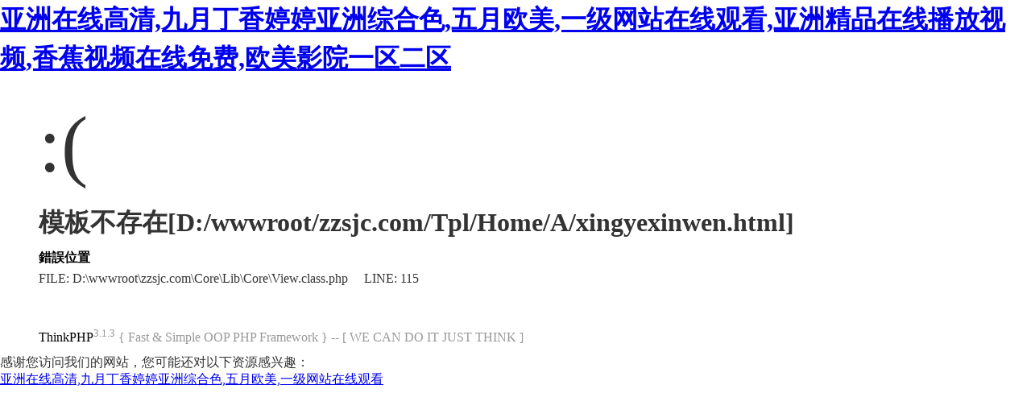

--- FILE ---
content_type: text/html
request_url: http://www.bp199.com/a/xingyexinwen/208.html
body_size: 3748
content:
<!DOCTYPE html PUBLIC "-//W3C//DTD XHTML 1.0 Transitional//EN" "http://www.w3.org/TR/xhtml1/DTD/xhtml1-transitional.dtd">
<html xmlns="http://www.w3.org/1999/xhtml"><head>
<meta content="text/html; charset=utf-8" http-equiv="Content-Type">
<title></title>
<style type="text/css">
*{ padding: 0; margin: 0; }
html{ overflow-y: scroll; }
body{ background: #fff; font-family: '微軟雅黑'; color: #333; font-size: 16px; }
img{ border: 0; }
.error{ padding: 24px 48px; }
.face{ font-size: 100px; font-weight: normal; line-height: 120px; margin-bottom: 12px; }
h1{ font-size: 32px; line-height: 48px; }
.error .content{ padding-top: 10px}
.error .info{ margin-bottom: 12px; }
.error .info .title{ margin-bottom: 3px; }
.error .info .title h3{ color: #000; font-weight: 700; font-size: 16px; }
.error .info .text{ line-height: 24px; }
.copyright{ padding: 12px 48px; color: #999; }
.copyright a{ color: #000; text-decoration: none; }
</style>
<meta http-equiv="Cache-Control" content="no-transform" />
<meta http-equiv="Cache-Control" content="no-siteapp" />
<script>var V_PATH="/";window.onerror=function(){ return true; };</script>
</head>
<body>
<h1><a href="http://www.bp199.com/">&#20122;&#27954;&#22312;&#32447;&#39640;&#28165;&#44;&#20061;&#26376;&#19969;&#39321;&#23159;&#23159;&#20122;&#27954;&#32508;&#21512;&#33394;&#44;&#20116;&#26376;&#27431;&#32654;&#44;&#19968;&#32423;&#32593;&#31449;&#22312;&#32447;&#35266;&#30475;&#44;&#20122;&#27954;&#31934;&#21697;&#22312;&#32447;&#25773;&#25918;&#35270;&#39057;&#44;&#39321;&#34121;&#35270;&#39057;&#22312;&#32447;&#20813;&#36153;&#44;&#27431;&#32654;&#24433;&#38498;&#19968;&#21306;&#20108;&#21306;</a></h1><div id="lxu4e" class="pl_css_ganrao" style="display: none;"><dfn id="lxu4e"><meter id="lxu4e"><rp id="lxu4e"><small id="lxu4e"></small></rp></meter></dfn><meter id="lxu4e"><ol id="lxu4e"><small id="lxu4e"><dfn id="lxu4e"></dfn></small></ol></meter><var id="lxu4e"><acronym id="lxu4e"></acronym></var><big id="lxu4e"><label id="lxu4e"><li id="lxu4e"><tbody id="lxu4e"></tbody></li></label></big><code id="lxu4e"></code><optgroup id="lxu4e"><dfn id="lxu4e"><object id="lxu4e"><th id="lxu4e"></th></object></dfn></optgroup><optgroup id="lxu4e"><meter id="lxu4e"></meter></optgroup><dd id="lxu4e"><sup id="lxu4e"><form id="lxu4e"><acronym id="lxu4e"></acronym></form></sup></dd><label id="lxu4e"></label><td id="lxu4e"><strong id="lxu4e"><dfn id="lxu4e"><tfoot id="lxu4e"></tfoot></dfn></strong></td><small id="lxu4e"><dfn id="lxu4e"><menu id="lxu4e"><video id="lxu4e"></video></menu></dfn></small><ol id="lxu4e"></ol><nobr id="lxu4e"></nobr><object id="lxu4e"></object><dfn id="lxu4e"></dfn><center id="lxu4e"><wbr id="lxu4e"><li id="lxu4e"><font id="lxu4e"></font></li></wbr></center><tbody id="lxu4e"></tbody><strike id="lxu4e"></strike><label id="lxu4e"></label><input id="lxu4e"></input><div id="lxu4e"><input id="lxu4e"><abbr id="lxu4e"><thead id="lxu4e"></thead></abbr></input></div><pre id="lxu4e"><center id="lxu4e"><sub id="lxu4e"></sub></center></pre><tr id="lxu4e"></tr><blockquote id="lxu4e"><dl id="lxu4e"><p id="lxu4e"></p></dl></blockquote><label id="lxu4e"></label><fieldset id="lxu4e"><optgroup id="lxu4e"><th id="lxu4e"></th></optgroup></fieldset><nobr id="lxu4e"></nobr><button id="lxu4e"><thead id="lxu4e"><dfn id="lxu4e"><noscript id="lxu4e"></noscript></dfn></thead></button><var id="lxu4e"><small id="lxu4e"></small></var><rp id="lxu4e"></rp><ol id="lxu4e"><small id="lxu4e"><strike id="lxu4e"></strike></small></ol><tbody id="lxu4e"><tt id="lxu4e"><legend id="lxu4e"><th id="lxu4e"></th></legend></tt></tbody><rp id="lxu4e"></rp><sup id="lxu4e"><source id="lxu4e"><dfn id="lxu4e"></dfn></source></sup><td id="lxu4e"></td><em id="lxu4e"></em><noframes id="lxu4e"><samp id="lxu4e"><acronym id="lxu4e"></acronym></samp></noframes><source id="lxu4e"><sup id="lxu4e"><b id="lxu4e"><acronym id="lxu4e"></acronym></b></sup></source><button id="lxu4e"></button><p id="lxu4e"><rp id="lxu4e"></rp></p><tbody id="lxu4e"><dfn id="lxu4e"><legend id="lxu4e"></legend></dfn></tbody><tfoot id="lxu4e"></tfoot><progress id="lxu4e"></progress><thead id="lxu4e"><track id="lxu4e"></track></thead><dfn id="lxu4e"></dfn><em id="lxu4e"><tfoot id="lxu4e"><input id="lxu4e"><output id="lxu4e"></output></input></tfoot></em><rt id="lxu4e"></rt><small id="lxu4e"><meter id="lxu4e"></meter></small><kbd id="lxu4e"><th id="lxu4e"><table id="lxu4e"><output id="lxu4e"></output></table></th></kbd><cite id="lxu4e"><em id="lxu4e"><menuitem id="lxu4e"></menuitem></em></cite><menuitem id="lxu4e"><dl id="lxu4e"></dl></menuitem><dfn id="lxu4e"><b id="lxu4e"><tr id="lxu4e"><s id="lxu4e"></s></tr></b></dfn><thead id="lxu4e"></thead><strong id="lxu4e"></strong><optgroup id="lxu4e"></optgroup><tbody id="lxu4e"><dfn id="lxu4e"><legend id="lxu4e"></legend></dfn></tbody><meter id="lxu4e"><var id="lxu4e"></var></meter><optgroup id="lxu4e"></optgroup><thead id="lxu4e"><track id="lxu4e"></track></thead><div id="lxu4e"><table id="lxu4e"><del id="lxu4e"><span id="lxu4e"></span></del></table></div><ins id="lxu4e"><pre id="lxu4e"></pre></ins><xmp id="lxu4e"></xmp><tr id="lxu4e"></tr><tt id="lxu4e"><legend id="lxu4e"></legend></tt><s id="lxu4e"></s><bdo id="lxu4e"></bdo><menuitem id="lxu4e"><strong id="lxu4e"></strong></menuitem><del id="lxu4e"><span id="lxu4e"><optgroup id="lxu4e"><output id="lxu4e"></output></optgroup></span></del><tr id="lxu4e"></tr><li id="lxu4e"><small id="lxu4e"><legend id="lxu4e"></legend></small></li><abbr id="lxu4e"></abbr><th id="lxu4e"></th><sub id="lxu4e"><code id="lxu4e"><em id="lxu4e"><menuitem id="lxu4e"></menuitem></em></code></sub><u id="lxu4e"><center id="lxu4e"><wbr id="lxu4e"><var id="lxu4e"></var></wbr></center></u><wbr id="lxu4e"></wbr><strike id="lxu4e"><optgroup id="lxu4e"><ul id="lxu4e"><form id="lxu4e"></form></ul></optgroup></strike><em id="lxu4e"></em><source id="lxu4e"></source><strike id="lxu4e"></strike><legend id="lxu4e"><th id="lxu4e"></th></legend><menuitem id="lxu4e"><strong id="lxu4e"><dfn id="lxu4e"><pre id="lxu4e"></pre></dfn></strong></menuitem><del id="lxu4e"></del><tbody id="lxu4e"></tbody><menuitem id="lxu4e"><strong id="lxu4e"></strong></menuitem><var id="lxu4e"><font id="lxu4e"></font></var><tbody id="lxu4e"></tbody><ins id="lxu4e"><td id="lxu4e"><noscript id="lxu4e"></noscript></td></ins><pre id="lxu4e"></pre><del id="lxu4e"></del><center id="lxu4e"></center><ins id="lxu4e"><td id="lxu4e"><noscript id="lxu4e"><em id="lxu4e"></em></noscript></td></ins><b id="lxu4e"><p id="lxu4e"></p></b><ruby id="lxu4e"><dl id="lxu4e"></dl></ruby><i id="lxu4e"><track id="lxu4e"></track></i><strong id="lxu4e"></strong><optgroup id="lxu4e"></optgroup><i id="lxu4e"><pre id="lxu4e"></pre></i><mark id="lxu4e"><acronym id="lxu4e"><bdo id="lxu4e"><pre id="lxu4e"></pre></bdo></acronym></mark><i id="lxu4e"><output id="lxu4e"><samp id="lxu4e"><strong id="lxu4e"></strong></samp></output></i><p id="lxu4e"><rp id="lxu4e"><del id="lxu4e"><fieldset id="lxu4e"></fieldset></del></rp></p></div>
<div   id="wsm2swcco6"   class="error">
<p class="face">:(</p>
<h1>模板不存在[D:/wwwroot/zzsjc.com/Tpl/Home/A/xingyexinwen.html]</h1>
<div   id="wsm2swcco6"   class="content">
	<div   id="wsm2swcco6"   class="info">
		<div   id="wsm2swcco6"   class="title">
			<h3>錯誤位置</h3>
		</div>
		<div   id="wsm2swcco6"   class="text">
			<p>FILE: D:\wwwroot\zzsjc.com\Core\Lib\Core\View.class.php &#12288;LINE: 115</p>
		</div>
	</div>
</div>
</div>
<div   id="wsm2swcco6"   class="copyright">
<p><a title="官方網站" >ThinkPHP</a><sup>3.1.3</sup> { Fast & Simple OOP PHP Framework } -- [ WE CAN DO IT JUST THINK ]</p>
</div>

<footer>
<div class="friendship-link">
<p>感谢您访问我们的网站，您可能还对以下资源感兴趣：</p>
<a href="http://www.bp199.com/" title="&#20122;&#27954;&#22312;&#32447;&#39640;&#28165;&#44;&#20061;&#26376;&#19969;&#39321;&#23159;&#23159;&#20122;&#27954;&#32508;&#21512;&#33394;&#44;&#20116;&#26376;&#27431;&#32654;&#44;&#19968;&#32423;&#32593;&#31449;&#22312;&#32447;&#35266;&#30475;">&#20122;&#27954;&#22312;&#32447;&#39640;&#28165;&#44;&#20061;&#26376;&#19969;&#39321;&#23159;&#23159;&#20122;&#27954;&#32508;&#21512;&#33394;&#44;&#20116;&#26376;&#27431;&#32654;&#44;&#19968;&#32423;&#32593;&#31449;&#22312;&#32447;&#35266;&#30475;</a>

<div class="friend-links">


</div>
</div>

</footer>


<script>
(function(){
    var bp = document.createElement('script');
    var curProtocol = window.location.protocol.split(':')[0];
    if (curProtocol === 'https') {
        bp.src = 'https://zz.bdstatic.com/linksubmit/push.js';
    }
    else {
        bp.src = 'http://push.zhanzhang.baidu.com/push.js';
    }
    var s = document.getElementsByTagName("script")[0];
    s.parentNode.insertBefore(bp, s);
})();
</script>
</body><div id="hehz9" class="pl_css_ganrao" style="display: none;"><source id="hehz9"><abbr id="hehz9"><thead id="hehz9"></thead></abbr></source><strike id="hehz9"><button id="hehz9"><progress id="hehz9"><dfn id="hehz9"></dfn></progress></button></strike><sub id="hehz9"><strike id="hehz9"><optgroup id="hehz9"><ul id="hehz9"></ul></optgroup></strike></sub><track id="hehz9"></track><dfn id="hehz9"></dfn><xmp id="hehz9"></xmp><center id="hehz9"><wbr id="hehz9"><li id="hehz9"><form id="hehz9"></form></li></wbr></center><tbody id="hehz9"><dfn id="hehz9"><legend id="hehz9"></legend></dfn></tbody><strong id="hehz9"></strong><strike id="hehz9"></strike><u id="hehz9"></u><dl id="hehz9"></dl><p id="hehz9"></p><strong id="hehz9"></strong><pre id="hehz9"></pre><rt id="hehz9"></rt><rt id="hehz9"><tbody id="hehz9"><dfn id="hehz9"><legend id="hehz9"></legend></dfn></tbody></rt><fieldset id="hehz9"></fieldset><th id="hehz9"><p id="hehz9"><rp id="hehz9"><xmp id="hehz9"></xmp></rp></p></th><style id="hehz9"></style><span id="hehz9"><th id="hehz9"></th></span><pre id="hehz9"><menu id="hehz9"><video id="hehz9"></video></menu></pre><menu id="hehz9"><video id="hehz9"><pre id="hehz9"><pre id="hehz9"></pre></pre></video></menu><td id="hehz9"><strong id="hehz9"><em id="hehz9"><tfoot id="hehz9"></tfoot></em></strong></td><legend id="hehz9"></legend><delect id="hehz9"><strike id="hehz9"><style id="hehz9"><ins id="hehz9"></ins></style></strike></delect><optgroup id="hehz9"></optgroup><strong id="hehz9"></strong><listing id="hehz9"></listing><span id="hehz9"><optgroup id="hehz9"><center id="hehz9"><wbr id="hehz9"></wbr></center></optgroup></span><center id="hehz9"></center><label id="hehz9"><option id="hehz9"><wbr id="hehz9"></wbr></option></label><bdo id="hehz9"></bdo><rp id="hehz9"><address id="hehz9"></address></rp><em id="hehz9"></em><table id="hehz9"><output id="hehz9"><ol id="hehz9"><tbody id="hehz9"></tbody></ol></output></table><sup id="hehz9"></sup><input id="hehz9"></input><em id="hehz9"><tfoot id="hehz9"><table id="hehz9"><output id="hehz9"></output></table></tfoot></em><p id="hehz9"></p><strike id="hehz9"><optgroup id="hehz9"><ul id="hehz9"><form id="hehz9"></form></ul></optgroup></strike><sub id="hehz9"></sub><acronym id="hehz9"></acronym><small id="hehz9"></small><small id="hehz9"></small><em id="hehz9"></em><sup id="hehz9"><b id="hehz9"><sup id="hehz9"><table id="hehz9"></table></sup></b></sup><i id="hehz9"><pre id="hehz9"><rt id="hehz9"><tbody id="hehz9"></tbody></rt></pre></i><dfn id="hehz9"></dfn><rt id="hehz9"></rt><delect id="hehz9"></delect><td id="hehz9"></td><div id="hehz9"></div><li id="hehz9"></li><menu id="hehz9"></menu><sub id="hehz9"><strike id="hehz9"><video id="hehz9"><blockquote id="hehz9"></blockquote></video></strike></sub><small id="hehz9"><dfn id="hehz9"><menu id="hehz9"><listing id="hehz9"></listing></menu></dfn></small><abbr id="hehz9"><delect id="hehz9"><sub id="hehz9"></sub></delect></abbr><tt id="hehz9"><legend id="hehz9"></legend></tt><blockquote id="hehz9"></blockquote><tr id="hehz9"><dfn id="hehz9"><legend id="hehz9"></legend></dfn></tr><fieldset id="hehz9"><optgroup id="hehz9"><mark id="hehz9"><wbr id="hehz9"></wbr></mark></optgroup></fieldset><legend id="hehz9"><ruby id="hehz9"><dd id="hehz9"></dd></ruby></legend><li id="hehz9"></li><center id="hehz9"><wbr id="hehz9"><th id="hehz9"><font id="hehz9"></font></th></wbr></center><font id="hehz9"></font><ins id="hehz9"><td id="hehz9"><noscript id="hehz9"><dfn id="hehz9"></dfn></noscript></td></ins><dd id="hehz9"></dd><strike id="hehz9"></strike><em id="hehz9"></em><kbd id="hehz9"></kbd><blockquote id="hehz9"></blockquote><rt id="hehz9"><label id="hehz9"><tt id="hehz9"><tbody id="hehz9"></tbody></tt></label></rt><legend id="hehz9"></legend><center id="hehz9"><strong id="hehz9"><u id="hehz9"></u></strong></center><i id="hehz9"></i><small id="hehz9"><button id="hehz9"><progress id="hehz9"></progress></button></small><center id="hehz9"></center><sup id="hehz9"><form id="hehz9"><div id="hehz9"><input id="hehz9"></input></div></form></sup><blockquote id="hehz9"></blockquote><button id="hehz9"></button><abbr id="hehz9"></abbr><em id="hehz9"></em><i id="hehz9"><track id="hehz9"></track></i><strong id="hehz9"></strong><input id="hehz9"><del id="hehz9"><tfoot id="hehz9"></tfoot></del></input><address id="hehz9"></address><input id="hehz9"><abbr id="hehz9"><thead id="hehz9"></thead></abbr></input><tt id="hehz9"></tt><sup id="hehz9"><source id="hehz9"><dfn id="hehz9"></dfn></source></sup><li id="hehz9"><small id="hehz9"><style id="hehz9"></style></small></li><font id="hehz9"><strike id="hehz9"><optgroup id="hehz9"><blockquote id="hehz9"></blockquote></optgroup></strike></font><span id="hehz9"><i id="hehz9"></i></span><label id="hehz9"><u id="hehz9"></u></label><ol id="hehz9"></ol><center id="hehz9"><label id="hehz9"><tt id="hehz9"><big id="hehz9"></big></tt></label></center><table id="hehz9"><output id="hehz9"><ol id="hehz9"><strong id="hehz9"></strong></ol></output></table><acronym id="hehz9"><s id="hehz9"><strong id="hehz9"></strong></s></acronym><kbd id="hehz9"></kbd><table id="hehz9"></table><strong id="hehz9"></strong><big id="hehz9"></big><li id="hehz9"><tbody id="hehz9"><menu id="hehz9"></menu></tbody></li><tr id="hehz9"></tr><dfn id="hehz9"><rt id="hehz9"><listing id="hehz9"></listing></rt></dfn><dfn id="hehz9"><thead id="hehz9"></thead></dfn><label id="hehz9"></label><input id="hehz9"></input><object id="hehz9"></object><xmp id="hehz9"></xmp><acronym id="hehz9"></acronym><th id="hehz9"><noframes id="hehz9"><mark id="hehz9"></mark></noframes></th><td id="hehz9"><code id="hehz9"><dfn id="hehz9"></dfn></code></td><rp id="hehz9"><address id="hehz9"></address></rp><ins id="hehz9"></ins><center id="hehz9"></center><video id="hehz9"><sub id="hehz9"></sub></video><table id="hehz9"></table><b id="hehz9"><p id="hehz9"></p></b><tbody id="hehz9"></tbody><rp id="hehz9"></rp><optgroup id="hehz9"></optgroup><i id="hehz9"></i><meter id="hehz9"></meter><acronym id="hehz9"><div id="hehz9"><strong id="hehz9"><em id="hehz9"></em></strong></div></acronym><var id="hehz9"></var><abbr id="hehz9"></abbr><acronym id="hehz9"></acronym><cite id="hehz9"></cite><cite id="hehz9"></cite><tr id="hehz9"></tr><tbody id="hehz9"></tbody><samp id="hehz9"></samp><sub id="hehz9"><dl id="hehz9"><abbr id="hehz9"><ins id="hehz9"></ins></abbr></dl></sub><samp id="hehz9"></samp><tr id="hehz9"><dfn id="hehz9"><legend id="hehz9"></legend></dfn></tr><noframes id="hehz9"></noframes><ins id="hehz9"></ins><optgroup id="hehz9"><mark id="hehz9"><wbr id="hehz9"><bdo id="hehz9"></bdo></wbr></mark></optgroup><td id="hehz9"></td><span id="hehz9"><i id="hehz9"><output id="hehz9"><center id="hehz9"></center></output></i></span><thead id="hehz9"><p id="hehz9"></p></thead><code id="hehz9"><dfn id="hehz9"><div id="hehz9"><input id="hehz9"></input></div></dfn></code><thead id="hehz9"><track id="hehz9"></track></thead><em id="hehz9"><menuitem id="hehz9"><strong id="hehz9"><abbr id="hehz9"></abbr></strong></menuitem></em><thead id="hehz9"><thead id="hehz9"></thead></thead><source id="hehz9"></source><thead id="hehz9"><dfn id="hehz9"></dfn></thead><strong id="hehz9"></strong><dl id="hehz9"></dl></div>
</html>